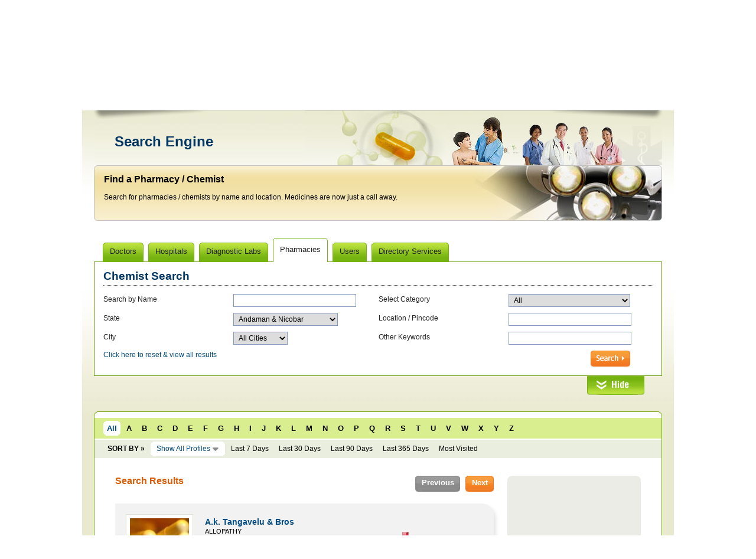

--- FILE ---
content_type: text/html; charset=UTF-8
request_url: https://www.indiaheartbeat.com/chemist/search/state/Andaman%2B%2526%2BNicobar
body_size: 10872
content:
<!DOCTYPE html PUBLIC "-//W3C//DTD XHTML 1.0 Transitional//EN" "http://www.w3.org/TR/xhtml1/DTD/xhtml1-transitional.dtd">
<html xmlns="http://www.w3.org/1999/xhtml">
<head>
<title>
Welcome To IndiaHeartBeat.Com India's Leading Online Doctor Directory, Live Help</title>
<META http-equiv="Content-Type" content="text/html; charset=utf-8" />
<meta name="robots" content="index, follow">
<meta name="revisit-after" content="30 days">
<META name="generator" content="DreamWeavers Infocom Private Limited." />
<META NAME="AUTHOR" CONTENT="DreamWeavers Infocom Private Limited." />
<META NAME="COPYRIGHT" CONTENT="&copy; 2026 DreamWeavers Infocom Private Limited." />
<link href="https://www.indiaheartbeat.com/template/default/css/css.css" rel="stylesheet" type="text/css">
<link href="https://www.indiaheartbeat.com/template/default/css/jquery-ui.css" rel="stylesheet" type="text/css">
<script language="javascript" >
var WS_ROOT_DIR="https://www.indiaheartbeat.com/";
var WS_IMG_DIR="https://www.indiaheartbeat.com/img/";
var WS_TEMPLATE_DIR="https://www.indiaheartbeat.com/template/default/";
</script>
<script language="javascript" type="text/javascript" src="https://www.indiaheartbeat.com/template/default/js/validate.js" ></script>
<script language="javascript" type="text/javascript" src="https://www.indiaheartbeat.com/template/default/js/jquery.min.js" ></script>
<script language="javascript" type="text/javascript" src="https://www.indiaheartbeat.com/template/default/js/cookie.js" ></script>
<script language="javascript" type="text/javascript" src="https://www.indiaheartbeat.com/template/default/js/jquery-ui.min.js" ></script>
<script language="javascript" type="text/javascript" src="https://www.indiaheartbeat.com/template/default/js/tabs.js" ></script>
<!--[if lte IE 6]>
<script language="javascript" type="text/javascript" src="https://www.indiaheartbeat.com/template/default/js/pngfix.js" ></script>
<![endif]-->
<script language="javascript" type="text/javascript" >
$(function () {
	setTimeout("$('html,body').animate({scrollTop: $('#mid').offset().top}, 0);",2000);
});
</script>
</head>
<body>
<!--[if lte IE 6]>
<div style="background-color: #FFFF88; border: 1px dashed #FF0000; color: #FF0000; font-size: 14px; padding: 10px;" >This new site version is not fully compatible with IE 6 & 7. We strictly recommend you to use Internet Explorer 8.0, Mozilla Firefox, Google Chrome or Opera. <br />
<br />
In case if you are using IE 6 or 7, please make use of the link 
 to access the previous version. <a href="http://aqua.indiaheartbeat.com/" style="color:#0000FF" >http://aqua.indiaheartbeat.com/</a>
</div>
<![endif]--><div id="pg">
	<div id="pgi">
<!-- Top -->
<div id="hd">
	<div class="trLinks" > <img src="https://www.indiaheartbeat.com/template/default/img/award-icon.png" height="27" align="absmiddle"   /> &nbsp;&nbsp; Why we are No. 1 &rsaquo; <a href="https://www.indiaheartbeat.com/award.php"> Click here!</a>&nbsp;&nbsp;&nbsp;&nbsp;&nbsp;&nbsp;&nbsp;&nbsp;   <a href="https://www.indiaheartbeat.com/advertisewithus.php">Advertise With Us</a> | <a href="https://www.indiaheartbeat.com/contactus.php">Contact Us</a> | <a href="https://www.indiaheartbeat.com/faqs.php">FAQs</a> | <a href="https://www.indiaheartbeat.com/feedback/">Feedback</a> | <a href="https://www.indiaheartbeat.com/subscribe.php">Subscribe</a> | <a href="https://www.indiaheartbeat.com/login.php">Login</a></div>
	<script language="javascript" type="text/javascript">
  $(function(){ 
		setTimeout("ticker();",4000)		
	});
	var ts=0;
	var tArr=new Array(5);
	tArr[0]="World's first medical networking and resource portal";
//	tArr[1]="Fastest growing medical website in India";
	tArr[1]="India's largest online network of doctors & institutions";
	tArr[2]="Most visited healthcare website amongst Indians & NRIs";
	tArr[3]="Keeping a million hearts beating with intensive care";
	tArr[4]="Winner of numerous national awards & accolades";
	function ticker()
	{
		$("#ticker").fadeOut('slow',function() { 
			ts=ts+1;
			if(ts>=tArr.length) ts=0;
			$("#ticker").html(tArr[ts]);
			for(i=0;i<1000;i++) {}
			$("#ticker").fadeIn(2000,function() { 
				setTimeout("ticker();",3000)		
			});		
		});
	}

  </script>
<div class="hlp"  ><a a href="javascript:void(0);" onclick="window.open( 'http://www.indiaheartbeat.com/livechat/chat.php', 'LiveChat', 'scrollbars=no,menubar=no,resizable=0,location=no,screenX=50,screenY=100,width=500,height=400' ); " ><img src="https://www.indiaheartbeat.com/template/default/img/livehelp.gif" width="60" height="53" align="absmiddle" /></a></div><div id="ticker"  >World's first medical networking and resource portal</div>
<br class="clr" /><!--[if lte IE 6]><br class="clr" /><![endif]-->
<div id="menu">
<div class="mlf"></div>

<a href="https://www.indiaheartbeat.com/"  >Home</a><a href="https://www.indiaheartbeat.com/doctor/" class="selected" >Search</a><a href="https://www.indiaheartbeat.com/article/"  >Articles</a><a href="https://www.indiaheartbeat.com/news-highlights/"  >News</a><a href="https://www.indiaheartbeat.com/blogs/"  >Blogs</a><a href="https://www.indiaheartbeat.com/videos/"  >Videos</a><a href="https://www.indiaheartbeat.com/drug-centre/" >Drug Magic</a><a href="https://www.indiaheartbeat.com/medical_humour/" >Medical Humour</a><a href="https://www.indiaheartbeat.com/health-questions/" >Health Questions</a><a href="https://www.indiaheartbeat.com/subscribe.php" class="register">Register Now!</a><div class="mrt"></div>
</div>
<div id="mnub"></div>
</div>
<!-- /Top --><!-- Mid -->
<div id="mid" >
<div id="midcontaint" style="background:url('https://www.indiaheartbeat.com/template/default/img/imgBnrSrchResults.jpg') no-repeat  357px  0px; float:left;" >
<div class="midrow pageTitle" style="padding:39px 35px 8px 35px; width:892px"  >Search Engine <br />

  <span class="t3"><!-- Pharmacy / Chemist  -->&nbsp;</span></div>
<div class="midrow" style="  height: 79px; padding: 15px 17px 0; width: 928px; background:url('https://www.indiaheartbeat.com/template/default/img/notification.jpg') no-repeat;"   ><span class="txt16"><strong>Find a Pharmacy / Chemist</strong></span><br />
  <br />

  <span class="txt">Search for pharmacies / chemists by name and location. Medicines are now just a call away.</span></div>
<!-- Full Search -- >
<!-- Full Search -->
<div style="padding:70px 0 25px; float:left;" id="divfullsearch" >
<script language="javascript">
function fillcitylist(objstate,objcity,detext)
{
	
	$.getScript("https://www.indiaheartbeat.com/js/city.php?state="+ escape(objstate.value) , function(){
		loadcity(objcity,detext);
    });
}
$(function() {
  	$("#fsTabHome").tabsC({tabs:'li',defaultTab:'fstab4'});
	$("a#lihide").click(function (){
			$("#divfullsearch").slideUp('slow',function(){ $("#divfullsearchhide").slideDown('slow'); });
			$.cookie('SearchFrom','Hide');
			return false;
		});
	$("a#lishow").click(function (){
			$("#divfullsearchhide").slideUp('slow',function(){ $("#divfullsearch").slideDown('slow'); });
			$.cookie('SearchFrom','Show');
			return false;
		});
	if($.cookie('SearchFrom')=="Hide")
	{	
		$("#divfullsearch").hide();
		$("#divfullsearchhide").show();
	}
		
		
});
</script>
  <div class="fullsearch">
      <div class="grTab" id="fsTabHome" >
        <ul >
          <li id="fstab1"><div>Doctors</div><span></span></li>
          <li id="fstab2" ><div>Hospitals</div><span></span></li>
		  <li id="fstab3">
		    <div>Diagnostic Labs</div>
		    <span></span></li>
		  <li id="fstab4"><div>Pharmacies</div><span></span></li>
		  <li id="fstab6"><div>Users</div><span></span></li>
		  <li id="fstab5" ><div>Directory Services</div><span></span></li>
        </ul>
      </div>
      <div class="fsearchform" >
        <!-- Docoor Form -->
        <div class="searchformf" id="fstab1_content"    >
          <form action="https://www.indiaheartbeat.com/search.php" method="post" name="frmDocSearch" id="frmDocSearch"  >
		  	<input type="hidden" name="task" id="task" value="SearchDoctor"  />
            <span class="formheading" style="margin-right:15px;float:left; padding-top:3px; " >Doctor Search</span>
            <div style="float:left;padding-top:4px">
              <input name="s_stream" type="radio" class="rediof" value="Allopathy"    />
              <label class="rediolabel">Allopathy</label>
              <input name="s_stream" type="radio" class="rediof" value="Homeopathy"  />
              <label class="rediolabel">Homeopathy</label>
              <input name="s_stream" type="radio" class="rediof" value="Ayurveda"  />
              <label class="rediolabel">Ayurveda</label>
              <input name="s_stream" type="radio" class="rediof" value="" checked="checked" />
              <label class="rediolabel">All</label>
            </div>
            <div class="formdottedline1" ></div>
			<br class="clr" />
			<div style="float:left; width:50% ; padding-top:10px;" > 
			<div class="fsrow" ><span>Search by Name</span>
			  <input name="s_name" type="text" class="input1" id="s_name" style="width:200px;" value="" />
			</div>
			<div class="fsrow" ><span>Search by Gender </span>
			  <select name="s_gender" class="select1" id="s_gender" >
                <option value="M"  >Male</option><option value="F"  >Female</option><option value="" selected="selected" >Both</option>              </select>
			</div>
			<div class="fsrow" ><span>Search by Specialty</span>
			  <select name="s_specialty" class="select1" id="s_specialty" style="width:200px;">
                <option value="" >All Specialties</option>
                	<option value="Allergy &amp; Immunology"  >Allergy &amp; Immunology</option>
		<option value="Alternate Medicine"  >Alternate Medicine</option>
		<option value="Andrology"  >Andrology</option>
		<option value="Anesthesiology"  >Anesthesiology</option>
		<option value="Audiology"  >Audiology</option>
		<option value="Bariatrics"  >Bariatrics</option>
		<option value="Biomedical Engineering"  >Biomedical Engineering</option>
		<option value="Cardiac Surgery"  >Cardiac Surgery</option>
		<option value="Cardiology"  >Cardiology</option>
		<option value="Clinical Psychology"  >Clinical Psychology</option>
		<option value="Cosmetology"  >Cosmetology</option>
		<option value="Critical Care"  >Critical Care</option>
		<option value="Dentistry"  >Dentistry</option>
		<option value="Dermatology"  >Dermatology</option>
		<option value="Diabetology"  >Diabetology</option>
		<option value="Dietics"  >Dietics</option>
		<option value="Emergency Medicine"  >Emergency Medicine</option>
		<option value="Endocrinology"  >Endocrinology</option>
		<option value="Family Practice"  >Family Practice</option>
		<option value="Forensic Medicine"  >Forensic Medicine</option>
		<option value="Gastroenterology"  >Gastroenterology</option>
		<option value="General Surgery"  >General Surgery</option>
		<option value="Geriatrics"  >Geriatrics</option>
		<option value="Gynecology &amp; Obstetrics"  >Gynecology &amp; Obstetrics</option>
		<option value="Hematology"  >Hematology</option>
		<option value="Hepatology"  >Hepatology</option>
		<option value="Hospital Administration"  >Hospital Administration</option>
		<option value="Internal Medicine"  >Internal Medicine</option>
		<option value="Interventional Radiology"  >Interventional Radiology</option>
		<option value="Laparoscopic Surgery"  >Laparoscopic Surgery</option>
		<option value="Laryngology"  >Laryngology</option>
		<option value="Neonatology"  >Neonatology</option>
		<option value="Nephrology"  >Nephrology</option>
		<option value="Neurology"  >Neurology</option>
		<option value="Occupational Physician"  >Occupational Physician</option>
		<option value="Occupational Therapy"  >Occupational Therapy</option>
		<option value="Oncology"  >Oncology</option>
		<option value="Ophthalmology"  >Ophthalmology</option>
		<option value="Orthopaedics"  >Orthopaedics</option>
		<option value="Others"  >Others</option>
		<option value="Otolaryngology"  >Otolaryngology</option>
		<option value="Pain Management"  >Pain Management</option>
		<option value="Pathology"  >Pathology</option>
		<option value="Pediatric Surgery"  >Pediatric Surgery</option>
		<option value="Pediatrics"  >Pediatrics</option>
		<option value="Pharmacology"  >Pharmacology</option>
		<option value="Physiotherapy"  >Physiotherapy</option>
		<option value="Plastic Surgery"  >Plastic Surgery</option>
		<option value="Psychiatry"  >Psychiatry</option>
		<option value="Public Health &amp; Community Medicine"  >Public Health &amp; Community Medicine</option>
		<option value="Pulmonology"  >Pulmonology</option>
		<option value="Radiology"  >Radiology</option>
		<option value="Rheumatology"  >Rheumatology</option>
		<option value="Sexology"  >Sexology</option>
		<option value="Sports Medicine"  >Sports Medicine</option>
		<option value="Stress Management"  >Stress Management</option>
		<option value="Toxicology"  >Toxicology</option>
		<option value="Trichology"  >Trichology</option>
		<option value="Urology"  >Urology</option>
		<option value="Vascular &amp; Endovascular Surgery"  >Vascular &amp; Endovascular Surgery</option>
		<option value="Veterinary"  >Veterinary</option>
	              </select>
			</div>
			<div class="fsrow" ><span>State </span>
			  <select name="s_state" class="select1" id="s_state"  onchange="fillcitylist(this,document.frmDocSearch.s_city,'All Cities')">
                <option value="" >All States</option>
                	<option value="Andaman &amp; Nicobar" selected="selected" >Andaman &amp; Nicobar</option>
		<option value="Andhra Pradesh"  >Andhra Pradesh</option>
		<option value="Arunachal Pradesh"  >Arunachal Pradesh</option>
		<option value="Assam"  >Assam</option>
		<option value="Bihar"  >Bihar</option>
		<option value="Chandigarh"  >Chandigarh</option>
		<option value="Chhattisgarh"  >Chhattisgarh</option>
		<option value="Dadra &amp; Nagar Haveli"  >Dadra &amp; Nagar Haveli</option>
		<option value="Daman &amp; Diu"  >Daman &amp; Diu</option>
		<option value="Delhi"  >Delhi</option>
		<option value="Goa"  >Goa</option>
		<option value="Gujarat"  >Gujarat</option>
		<option value="Haryana"  >Haryana</option>
		<option value="Himachal Pradesh"  >Himachal Pradesh</option>
		<option value="Jammu &amp; Kashmir"  >Jammu &amp; Kashmir</option>
		<option value="Jharkhand"  >Jharkhand</option>
		<option value="Karnataka"  >Karnataka</option>
		<option value="Kerala"  >Kerala</option>
		<option value="Lakshadweep"  >Lakshadweep</option>
		<option value="Madhya Pradesh"  >Madhya Pradesh</option>
		<option value="Maharashtra"  >Maharashtra</option>
		<option value="Manipur"  >Manipur</option>
		<option value="Meghalaya"  >Meghalaya</option>
		<option value="Mizoram"  >Mizoram</option>
		<option value="Nagaland"  >Nagaland</option>
		<option value="Orissa"  >Orissa</option>
		<option value="Overseas"  >Overseas</option>
		<option value="Pondicherry"  >Pondicherry</option>
		<option value="Punjab"  >Punjab</option>
		<option value="Rajasthan"  >Rajasthan</option>
		<option value="Sikkim"  >Sikkim</option>
		<option value="Tamil Nadu"  >Tamil Nadu</option>
		<option value="Telangana"  >Telangana</option>
		<option value="Tripura"  >Tripura</option>
		<option value="Uttar Pradesh"  >Uttar Pradesh</option>
		<option value="Uttaranchal"  >Uttaranchal</option>
		<option value="West Bengal"  >West Bengal</option>
	              </select>
			</div>
			<div class="fsrow" ><span>City</span>
			  <select name="s_city" class="select1" id="s_city" >
                <option value="" >All Cities</option>
                	<option value="Car Nicobar"  >Car Nicobar</option>
		<option value="Other"  >Other</option>
		<option value="Port Blair"  >Port Blair</option>
	              </select>
			</div>
			</div>
			<div style="float:left; width:50%; padding-top:10px;" > 
			<div class="fsrow" ><span>Affiliation with Hospitals / Associations</span>
			  <input name="s_hospital" type="text" class="input1" id="s_hospital" style="width:200px;" value="" />
			</div>
			<div class="fsrow" ><span>Affiliation with Institutions / Colleges</span>
			  <input name="s_college" type="text" class="input1" id="s_college" style="width:200px;" value="" />
			  </div>
			<div class="fsrow" ><span>Specialization Keywords</span>
			  <input name="s_skeyword" type="text" class="input1" id="s_skeyword" style="width:200px;" value="" />
			</div>
			<div class="fsrow" ><span> Location / Pincode</span>
			  <input name="s_location" type="text" class="input1" id="s_location" style="width:200px;" value="" />
			</div>
			<div class="fsrow" ><span> Other Keywords</span>
			  <input name="s_keyword" type="text" class="input1" id="s_keyword" style="width:200px;" value="" />
			</div>
			</div>
			<br class="clr" />
			<a href="https://www.indiaheartbeat.com/doctor/" style="color:#004b7f;">Click here to reset &amp; view all results</a>
			<input name="Input" type="image" src="https://www.indiaheartbeat.com/template/default/img/search.gif" align="right" border="0" style="margin-right:40px;" />
		
  		  </form>
        </div>
        <!-- /Doctor Form -->
		<!-- Hospital Form -->
		<div class="searchformf" id="fstab2_content"  style="display:none;"  > 
			
			<form action="https://www.indiaheartbeat.com/search.php" method="post" name="frmHosSearch" id="frmHosSearch"  >
<input type="hidden" name="task" id="task" value="SearchHospital" >
            <span class="formheading" style="margin-right:15px;float:left; padding-top:3px; " >Hospital Search</span>
            <div style="float:left;padding-top:4px">
              <input name="s_type" type="radio" class="rediof" value="Hospital"    />
              <label class="rediolabel">Hospital</label>
              <input name="s_type" type="radio" class="rediof" value="Nursing"  />
              <label class="rediolabel">Nursing Home</label>
              <input name="s_type" type="radio" class="rediof" value=""  checked="checked" />
              <label class="rediolabel">All</label>
            </div>
            <div class="formdottedline1" ></div>
			<br class="clr">
			<div style="float:left; width:50%; padding-top:10px;">
				<div class="fsrow"><span>Search by Name</span><input name="s_name" type="text" class="input1" id="s_name" style="width:200px;" value="" /></div>
				<div class="fsrow"><span>State</span><select name="s_state" id="s_state" style="width:177px;" onchange="fillcitylist(this,document.frmHosSearch.s_city,'All Cities')" class="select1">
  	<option value="" >All States</option>
	 	<option value="Andaman &amp; Nicobar" selected="selected" >Andaman &amp; Nicobar</option>
		<option value="Andhra Pradesh"  >Andhra Pradesh</option>
		<option value="Arunachal Pradesh"  >Arunachal Pradesh</option>
		<option value="Assam"  >Assam</option>
		<option value="Bihar"  >Bihar</option>
		<option value="Chandigarh"  >Chandigarh</option>
		<option value="Chhattisgarh"  >Chhattisgarh</option>
		<option value="Dadra &amp; Nagar Haveli"  >Dadra &amp; Nagar Haveli</option>
		<option value="Daman &amp; Diu"  >Daman &amp; Diu</option>
		<option value="Delhi"  >Delhi</option>
		<option value="Goa"  >Goa</option>
		<option value="Gujarat"  >Gujarat</option>
		<option value="Haryana"  >Haryana</option>
		<option value="Himachal Pradesh"  >Himachal Pradesh</option>
		<option value="Jammu &amp; Kashmir"  >Jammu &amp; Kashmir</option>
		<option value="Jharkhand"  >Jharkhand</option>
		<option value="Karnataka"  >Karnataka</option>
		<option value="Kerala"  >Kerala</option>
		<option value="Lakshadweep"  >Lakshadweep</option>
		<option value="Madhya Pradesh"  >Madhya Pradesh</option>
		<option value="Maharashtra"  >Maharashtra</option>
		<option value="Manipur"  >Manipur</option>
		<option value="Meghalaya"  >Meghalaya</option>
		<option value="Mizoram"  >Mizoram</option>
		<option value="Nagaland"  >Nagaland</option>
		<option value="Orissa"  >Orissa</option>
		<option value="Overseas"  >Overseas</option>
		<option value="Pondicherry"  >Pondicherry</option>
		<option value="Punjab"  >Punjab</option>
		<option value="Rajasthan"  >Rajasthan</option>
		<option value="Sikkim"  >Sikkim</option>
		<option value="Tamil Nadu"  >Tamil Nadu</option>
		<option value="Telangana"  >Telangana</option>
		<option value="Tripura"  >Tripura</option>
		<option value="Uttar Pradesh"  >Uttar Pradesh</option>
		<option value="Uttaranchal"  >Uttaranchal</option>
		<option value="West Bengal"  >West Bengal</option>
	  </select></div>
				<div class="fsrow"><span>City</span> <select name="s_city" class="select1" id="s_city" >
                <option value="" >All Cities</option>
                	<option value="Car Nicobar"  >Car Nicobar</option>
		<option value="Other"  >Other</option>
		<option value="Port Blair"  >Port Blair</option>
	              </select></div>
				<div class="fsrow"><span>Location / Pincode</span><input name="s_location" type="text" class="input1" id="s_location" style="width:200px;" value="" /></div>
			</div>
			<div style="float:left; width:50%; padding-top:10px;;">
				<div class="fsrow"><span>Specialization Keywords  	</span><input name="s_specialty" id="s_speciality" style="width:200px;" value="" type="text" class="input1"></div>
				<div class="fsrow"><span>Search by Facilities </span><input name="s_facility" id="s_facility" style="width:200px;" value=""  class="input1" type="text" ></div>
				<div class="fsrow"><span>Search by Department Name </span><input name="s_department" type="text" id="s_department" style="width:200px;" value=""  class="input1"></div>
				<div class="fsrow"><span>Other Keywords</span><input name="s_keyword" type="text" id="s_keyword" style="width:200px;"  class="input1" value="" ></div>
			</div>
			<br class="clr">
			<a href="https://www.indiaheartbeat.com/hospital/" style="color:#004b7f;">Click here to reset &amp; view all results</a>
			
			<input type="image" src="https://www.indiaheartbeat.com/template/default/img/search.gif" align="right" border="0" style="margin-right:40px;" >
          </form>
		</div>
		<!-- /Hospital Form -->
		<!-- Diagnostic Form -->
		<div class="searchformf" id="fstab3_content"  style="display:none;"  >	
			<form action="https://www.indiaheartbeat.com/search.php" method="post" name="frmDiagSearch" id="frmDiagSearch"  >
			<input type="hidden" name="task" id="task" value="SearchDiagnostic"  />
            <span class="formheading" style="margin-right:15px;float:left; padding-top:3px; " >Diagnostic Search</span>
            <div style="float:left;padding-top:4px">
              <input name="s_homecollection" type="radio" class="rediof" value="Yes"  />
              <label class="rediolabel">Sample Collection</label>
              <input name="s_homecollection" type="radio" class="rediof" value="No"   />
              <label class="rediolabel">Without Sample Collection</label>
              <input name="s_homecollection" type="radio" class="rediof"  value="" checked="checked"  />
              <label class="rediolabel">Any</label>
            </div>
            <div class="formdottedline1" ></div>
			<br class="clr">
			<div style="float:left; width:50%; padding-top:10px;">
				<div class="fsrow"><span>Search by Name</span><input name="s_name" type="text" class="input1" id="s_name" style="width:200px;" value="" /></div>
				<div class="fsrow"><span>State</span><select name="s_state" id="s_state" style="width:177px;" onchange="fillcitylist(this,document.frmDiagSearch.s_city,'All Cities')" class="select1">
  	<option value="" >All States</option>
	 	<option value="Andaman &amp; Nicobar" selected="selected" >Andaman &amp; Nicobar</option>
		<option value="Andhra Pradesh"  >Andhra Pradesh</option>
		<option value="Arunachal Pradesh"  >Arunachal Pradesh</option>
		<option value="Assam"  >Assam</option>
		<option value="Bihar"  >Bihar</option>
		<option value="Chandigarh"  >Chandigarh</option>
		<option value="Chhattisgarh"  >Chhattisgarh</option>
		<option value="Dadra &amp; Nagar Haveli"  >Dadra &amp; Nagar Haveli</option>
		<option value="Daman &amp; Diu"  >Daman &amp; Diu</option>
		<option value="Delhi"  >Delhi</option>
		<option value="Goa"  >Goa</option>
		<option value="Gujarat"  >Gujarat</option>
		<option value="Haryana"  >Haryana</option>
		<option value="Himachal Pradesh"  >Himachal Pradesh</option>
		<option value="Jammu &amp; Kashmir"  >Jammu &amp; Kashmir</option>
		<option value="Jharkhand"  >Jharkhand</option>
		<option value="Karnataka"  >Karnataka</option>
		<option value="Kerala"  >Kerala</option>
		<option value="Lakshadweep"  >Lakshadweep</option>
		<option value="Madhya Pradesh"  >Madhya Pradesh</option>
		<option value="Maharashtra"  >Maharashtra</option>
		<option value="Manipur"  >Manipur</option>
		<option value="Meghalaya"  >Meghalaya</option>
		<option value="Mizoram"  >Mizoram</option>
		<option value="Nagaland"  >Nagaland</option>
		<option value="Orissa"  >Orissa</option>
		<option value="Overseas"  >Overseas</option>
		<option value="Pondicherry"  >Pondicherry</option>
		<option value="Punjab"  >Punjab</option>
		<option value="Rajasthan"  >Rajasthan</option>
		<option value="Sikkim"  >Sikkim</option>
		<option value="Tamil Nadu"  >Tamil Nadu</option>
		<option value="Telangana"  >Telangana</option>
		<option value="Tripura"  >Tripura</option>
		<option value="Uttar Pradesh"  >Uttar Pradesh</option>
		<option value="Uttaranchal"  >Uttaranchal</option>
		<option value="West Bengal"  >West Bengal</option>
	  </select></div>
				<div class="fsrow"><span>City</span> <select name="s_city" class="select1" id="s_city" >
                <option value="" >All Cities</option>
                	<option value="Car Nicobar"  >Car Nicobar</option>
		<option value="Other"  >Other</option>
		<option value="Port Blair"  >Port Blair</option>
	              </select></div>
				<div class="fsrow"><span>Location / Pincode</span><input name="s_location" type="text" class="input1" id="s_location" style="width:200px;" value="" /></div>
			</div>
			<div style="float:left; width:50%; padding-top:10px;">
			<div class="fsrow" ><span>Year of Establishment</span><input name="s_estyear" type="text" id="s_estyear" style="width:200px;"  class="input1" value="" ></div>
			<div class="fsrow" ><span>Search by Facilities / Services / Tests </span><input name="s_facility" id="s_facility" style="width:200px;" value=""  class="input1" type="text" ></div>
			<div class="fsrow" ><span>Search by Affiliations </span><input name="s_affiliation" type="text" id="s_affiliation" style="width:200px;"  class="input1" value="" ></div>
			<div class="fsrow" ><span>Other Keywords </span><input name="s_keyword" type="text" id="s_keyword" style="width:200px;"  class="input1" value="" ></div>
			</div>
			
			<br class="clr">
			<a href="https://www.indiaheartbeat.com/diagnostic/" style="color:#004b7f;">Click here to reset &amp; view all results</a><input name="" type="image" src="https://www.indiaheartbeat.com/template/default/img/search.gif" border="0" style="margin-right:40px" align="right">
			
          </form>
		  
		</div>
		<!-- /Diagnostic Form -->
		<!-- Chemist Form -->
		<div class="searchformf" id="fstab4_content"  style="display:none;"  >	
			<form action="https://www.indiaheartbeat.com/search.php" method="post" name="frmChemSearch" id="frmChemSearch"  >
<input type="hidden" name="task" id="task" value="SearchChemist" />
            <span class="formheading" style="margin-right:15px;float:left; padding-top:3px; " >Chemist Search</span>
            <div class="formdottedline1" ></div>
			<br class="clr">
			<div style="float:left; width:50%; padding-top:10px;">
				<div class="fsrow"><span>Search by Name</span><input name="s_name" type="text" class="input1" id="s_name" style="width:200px;" value="" /></div>
				<div class="fsrow"><span>State</span><select name="s_state" id="s_state" style="width:177px;" onchange="fillcitylist(this,document.frmChemSearch.s_city,'All Cities')" class="select1">
  	<option value="" >All States</option>
	 	<option value="Andaman &amp; Nicobar" selected="selected" >Andaman &amp; Nicobar</option>
		<option value="Andhra Pradesh"  >Andhra Pradesh</option>
		<option value="Arunachal Pradesh"  >Arunachal Pradesh</option>
		<option value="Assam"  >Assam</option>
		<option value="Bihar"  >Bihar</option>
		<option value="Chandigarh"  >Chandigarh</option>
		<option value="Chhattisgarh"  >Chhattisgarh</option>
		<option value="Dadra &amp; Nagar Haveli"  >Dadra &amp; Nagar Haveli</option>
		<option value="Daman &amp; Diu"  >Daman &amp; Diu</option>
		<option value="Delhi"  >Delhi</option>
		<option value="Goa"  >Goa</option>
		<option value="Gujarat"  >Gujarat</option>
		<option value="Haryana"  >Haryana</option>
		<option value="Himachal Pradesh"  >Himachal Pradesh</option>
		<option value="Jammu &amp; Kashmir"  >Jammu &amp; Kashmir</option>
		<option value="Jharkhand"  >Jharkhand</option>
		<option value="Karnataka"  >Karnataka</option>
		<option value="Kerala"  >Kerala</option>
		<option value="Lakshadweep"  >Lakshadweep</option>
		<option value="Madhya Pradesh"  >Madhya Pradesh</option>
		<option value="Maharashtra"  >Maharashtra</option>
		<option value="Manipur"  >Manipur</option>
		<option value="Meghalaya"  >Meghalaya</option>
		<option value="Mizoram"  >Mizoram</option>
		<option value="Nagaland"  >Nagaland</option>
		<option value="Orissa"  >Orissa</option>
		<option value="Overseas"  >Overseas</option>
		<option value="Pondicherry"  >Pondicherry</option>
		<option value="Punjab"  >Punjab</option>
		<option value="Rajasthan"  >Rajasthan</option>
		<option value="Sikkim"  >Sikkim</option>
		<option value="Tamil Nadu"  >Tamil Nadu</option>
		<option value="Telangana"  >Telangana</option>
		<option value="Tripura"  >Tripura</option>
		<option value="Uttar Pradesh"  >Uttar Pradesh</option>
		<option value="Uttaranchal"  >Uttaranchal</option>
		<option value="West Bengal"  >West Bengal</option>
	  </select></div>
				<div class="fsrow"><span>City</span> <select name="s_city" class="select1" id="s_city" >
                <option value="" >All Cities</option>
                	<option value="Car Nicobar"  >Car Nicobar</option>
		<option value="Other"  >Other</option>
		<option value="Port Blair"  >Port Blair</option>
	              </select></div>
			</div>
			<div style="float:left; width:50%; padding-top:10px;">
				<div class="fsrow"><span> Select Category</span><select name="s_category" class="select1" id="s_category" style="width:206px;" ><option value="" selected="selected" >All</option><option value="General"  >General</option><option value="Home Delivery"  >Home Delivery</option><option value="Round The Clock"  >Round The Clock</option>              </select></div>
				<div class="fsrow"><span>Location / Pincode </span><input name="s_location" type="text" class="input1" id="s_location" style="width:200px;" value="" /></div>
				<div class="fsrow"><span>Other Keywords</span><input name="s_keyword" type="text" id="s_keyword" style="width:200px;"  class="input1" value="" ></div>
			</div>
			<br class="clr">
			
			
			<a href="https://www.indiaheartbeat.com/chemist/" style="color:#004b7f;">Click here to reset &amp; view all results</a>
<input name="" type="image" src="https://www.indiaheartbeat.com/template/default/img/search.gif" border="0" align="right" style="margin-right:40px;">

          </form>
		</div>
		<!-- /Chemist Form -->
		<!-- Directory Form -->
		<div class="searchformf" id="fstab5_content"  style="display:none;"  >	
		<form action="https://www.indiaheartbeat.com/search.php" method="post" name="frmDirSearch" id="frmDirSearch"  >
<input type="hidden" name="task" value="SearchListing" id="task" />
            <span class="formheading" style="margin-right:15px;float:left; padding-top:3px; " >Directory Search</span>
            <div class="formdottedline1" ></div>
			<br class="clr"  />
			<div style="float:left;width:50%; padding-top:10px;" >
				<div class="fsrow"><span>Search by Name	</span><input name="s_name" type="text" class="input1" id="s_name" style="width:200px;" value="" /></div>
				<div class="fsrow"><span>State</span><select name="s_state" id="s_state" style="width:177px;" onchange="fillcitylist(this,document.frmDirSearch.s_city,'All Cities')" class="select1">
  	<option value="" >All States</option>
	 	<option value="Andaman &amp; Nicobar" selected="selected" >Andaman &amp; Nicobar</option>
		<option value="Andhra Pradesh"  >Andhra Pradesh</option>
		<option value="Arunachal Pradesh"  >Arunachal Pradesh</option>
		<option value="Assam"  >Assam</option>
		<option value="Bihar"  >Bihar</option>
		<option value="Chandigarh"  >Chandigarh</option>
		<option value="Chhattisgarh"  >Chhattisgarh</option>
		<option value="Dadra &amp; Nagar Haveli"  >Dadra &amp; Nagar Haveli</option>
		<option value="Daman &amp; Diu"  >Daman &amp; Diu</option>
		<option value="Delhi"  >Delhi</option>
		<option value="Goa"  >Goa</option>
		<option value="Gujarat"  >Gujarat</option>
		<option value="Haryana"  >Haryana</option>
		<option value="Himachal Pradesh"  >Himachal Pradesh</option>
		<option value="Jammu &amp; Kashmir"  >Jammu &amp; Kashmir</option>
		<option value="Jharkhand"  >Jharkhand</option>
		<option value="Karnataka"  >Karnataka</option>
		<option value="Kerala"  >Kerala</option>
		<option value="Lakshadweep"  >Lakshadweep</option>
		<option value="Madhya Pradesh"  >Madhya Pradesh</option>
		<option value="Maharashtra"  >Maharashtra</option>
		<option value="Manipur"  >Manipur</option>
		<option value="Meghalaya"  >Meghalaya</option>
		<option value="Mizoram"  >Mizoram</option>
		<option value="Nagaland"  >Nagaland</option>
		<option value="Orissa"  >Orissa</option>
		<option value="Overseas"  >Overseas</option>
		<option value="Pondicherry"  >Pondicherry</option>
		<option value="Punjab"  >Punjab</option>
		<option value="Rajasthan"  >Rajasthan</option>
		<option value="Sikkim"  >Sikkim</option>
		<option value="Tamil Nadu"  >Tamil Nadu</option>
		<option value="Telangana"  >Telangana</option>
		<option value="Tripura"  >Tripura</option>
		<option value="Uttar Pradesh"  >Uttar Pradesh</option>
		<option value="Uttaranchal"  >Uttaranchal</option>
		<option value="West Bengal"  >West Bengal</option>
	  </select></div>
				<div class="fsrow"><span>City </span><select name="s_city" class="select1" id="s_city" >
                <option value="" >All Cities</option>
                	<option value="Car Nicobar"  >Car Nicobar</option>
		<option value="Other"  >Other</option>
		<option value="Port Blair"  >Port Blair</option>
	              </select></div>
			</div>
			<div style="float:left;width:50%; padding-top:10px;" >
				<div class="fsrow"><span>Select Category / Type </span><select name="s_category" id="s_category" style="width:207px;" class="select1">
			  	<option value="Ambulance Services"  >Ambulance Services</option>
		<option value="Ayurveda Colleges"  >Ayurveda Colleges</option>
		<option value="Blood Banks"  >Blood Banks</option>
		<option value="Blood Donors"  >Blood Donors</option>
		<option value="Dental Colleges"  >Dental Colleges</option>
		<option value="Eye Banks"  >Eye Banks</option>
		<option value="Homeopathy Colleges"  >Homeopathy Colleges</option>
		<option value="Medical Colleges"  >Medical Colleges</option>
		<option value="Nursing Institutions"  >Nursing Institutions</option>
		<option value="Pharmacy Schools"  >Pharmacy Schools</option>
			</select></div>
				<div class="fsrow"><span>Location / Pincode</span><input name="s_location" type="text" class="input1" id="s_location" style="width:200px;" value="" /></div>
				<div class="fsrow"><span>Other Keywords</span><input name="s_keyword" type="text" id="s_keyword" style="width:200px;"  class="input1" value="" ></div>
			</div>
			
			<br class="clr"  />
			<a href="https://www.indiaheartbeat.com/listing/search/service/" style="color:#004b7f;">Click here to reset &amp; view all results</a>
			<input name="" type="image" src="https://www.indiaheartbeat.com/template/default/img/search.gif" border="0" align="right" style="margin-right:40px;">
          </form>
		</div>
		<!-- /Directory Form -->
		<!-- User Form -->
        <div class="searchformf" id="fstab6_content"  style="display:none;"    >
          <form action="https://www.indiaheartbeat.com/search.php" method="post" name="frmUserSearch" id="frmUserSearch"  >
<input type="hidden" name="task" id="task" value="SearchUser" />
            <span class="formheading" style="margin-right:15px;float:left; padding-top:3px; " >User Search</span>
            <div style="float:left;padding-top:4px">            </div>
            <div class="formdottedline1" ></div>
			<br class="clr"  />
			<div style="float:left; width:50%; padding-top:10px;" >
				<div class="fsrow"><span>Search by Name</span><input name="s_name" type="text" class="input1" id="s_name" style="width:200px;" value="" /></div>
				<div class="fsrow"><span>Gender </span><select name="s_gender" class="select1" id="s_gender" >
                <option value="M"  >Male</option><option value="F"  >Female</option><option value="" selected="selected" >Both</option>              </select></div>
				<div class="fsrow"><span>State </span><select name="s_state" id="s_state" style="width:177px;" onchange="fillcitylist(this,document.frmUserSearch.s_city,'All Cities')" class="select1">
  	<option value="" >All States</option>
	 	<option value="Andaman &amp; Nicobar" selected="selected" >Andaman &amp; Nicobar</option>
		<option value="Andhra Pradesh"  >Andhra Pradesh</option>
		<option value="Arunachal Pradesh"  >Arunachal Pradesh</option>
		<option value="Assam"  >Assam</option>
		<option value="Bihar"  >Bihar</option>
		<option value="Chandigarh"  >Chandigarh</option>
		<option value="Chhattisgarh"  >Chhattisgarh</option>
		<option value="Dadra &amp; Nagar Haveli"  >Dadra &amp; Nagar Haveli</option>
		<option value="Daman &amp; Diu"  >Daman &amp; Diu</option>
		<option value="Delhi"  >Delhi</option>
		<option value="Goa"  >Goa</option>
		<option value="Gujarat"  >Gujarat</option>
		<option value="Haryana"  >Haryana</option>
		<option value="Himachal Pradesh"  >Himachal Pradesh</option>
		<option value="Jammu &amp; Kashmir"  >Jammu &amp; Kashmir</option>
		<option value="Jharkhand"  >Jharkhand</option>
		<option value="Karnataka"  >Karnataka</option>
		<option value="Kerala"  >Kerala</option>
		<option value="Lakshadweep"  >Lakshadweep</option>
		<option value="Madhya Pradesh"  >Madhya Pradesh</option>
		<option value="Maharashtra"  >Maharashtra</option>
		<option value="Manipur"  >Manipur</option>
		<option value="Meghalaya"  >Meghalaya</option>
		<option value="Mizoram"  >Mizoram</option>
		<option value="Nagaland"  >Nagaland</option>
		<option value="Orissa"  >Orissa</option>
		<option value="Overseas"  >Overseas</option>
		<option value="Pondicherry"  >Pondicherry</option>
		<option value="Punjab"  >Punjab</option>
		<option value="Rajasthan"  >Rajasthan</option>
		<option value="Sikkim"  >Sikkim</option>
		<option value="Tamil Nadu"  >Tamil Nadu</option>
		<option value="Telangana"  >Telangana</option>
		<option value="Tripura"  >Tripura</option>
		<option value="Uttar Pradesh"  >Uttar Pradesh</option>
		<option value="Uttaranchal"  >Uttaranchal</option>
		<option value="West Bengal"  >West Bengal</option>
	  </select></div>
				<div class="fsrow"><span>City</span><select name="s_city" class="select1" id="s_city" >
                <option value="" >All Cities</option>
                	<option value="Car Nicobar"  >Car Nicobar</option>
		<option value="Other"  >Other</option>
		<option value="Port Blair"  >Port Blair</option>
	              </select></div>
			</div>
			<div style="float:left; width:50%; padding-top:10px;" >
				<div class="fsrow"><span>Search by Patient ID </span><input name="s_patientid" type="text" class="input1" id="s_patientid" style="width:200px;" value="" /></div>
				<div class="fsrow"><span>Search by Occupation </span><input name="s_occupation" type="text" class="input1" id="s_occupation" style="width:200px;" value="" /></div>
				<div class="fsrow"><span>Location / Pincode  </span><input name="s_location" type="text" class="input1" id="s_location" style="width:200px;" value="" /></div>
				<div class="fsrow"><span>Other Keywords  	</span><input name="s_keyword" type="text" id="s_keyword" style="width:200px;"  class="input1" value="" ></div>
			</div>
			
			
			<br class="clr"  />
			<a href="https://www.indiaheartbeat.com/user/" style="color:#004b7f;">Click here to reset &amp; view all results</a>
			<input name="" type="image" src="https://www.indiaheartbeat.com/template/default/img/search.gif" border="0" align="right" style="margin-right:40px;">
			
          </form>

        </div>        <!-- /User Form -->
      </div>
  </div>
  <br class="clr"  />
	<div style="float:right; padding-right:30px;" ><a href="#" id="lihide" ><img src="https://www.indiaheartbeat.com/template/default/img/space.gif"  /></a></div>
	
</div>
<div id="divfullsearchhide" style="display:none;float:right; padding:20px 30px 0px;margin-bottom:-2px;" ><a href="#" id="lishow" ><img src="https://www.indiaheartbeat.com/template/default/img/space.gif"  /></a></div>
    <!-- Full Search --><!-- /Full Search -->
<!-- Green Round Border -->
<div id="greencuve">
 <div class="gtop"></div>
 <div class="gtopmstart"  ><a href="https://www.indiaheartbeat.com/chemist/search/1.html?list=chemist&s_state=Andaman+%26+Nicobar&s_start=" class="selected" ><span>All</span></a><a href="https://www.indiaheartbeat.com/chemist/search/1.html?list=chemist&s_state=Andaman+%26+Nicobar&s_start=A"  ><span>A</span></a><a href="https://www.indiaheartbeat.com/chemist/search/1.html?list=chemist&s_state=Andaman+%26+Nicobar&s_start=B"  ><span>B</span></a><a href="https://www.indiaheartbeat.com/chemist/search/1.html?list=chemist&s_state=Andaman+%26+Nicobar&s_start=C"  ><span>C</span></a><a href="https://www.indiaheartbeat.com/chemist/search/1.html?list=chemist&s_state=Andaman+%26+Nicobar&s_start=D"  ><span>D</span></a><a href="https://www.indiaheartbeat.com/chemist/search/1.html?list=chemist&s_state=Andaman+%26+Nicobar&s_start=E"  ><span>E</span></a><a href="https://www.indiaheartbeat.com/chemist/search/1.html?list=chemist&s_state=Andaman+%26+Nicobar&s_start=F"  ><span>F</span></a><a href="https://www.indiaheartbeat.com/chemist/search/1.html?list=chemist&s_state=Andaman+%26+Nicobar&s_start=G"  ><span>G</span></a><a href="https://www.indiaheartbeat.com/chemist/search/1.html?list=chemist&s_state=Andaman+%26+Nicobar&s_start=H"  ><span>H</span></a><a href="https://www.indiaheartbeat.com/chemist/search/1.html?list=chemist&s_state=Andaman+%26+Nicobar&s_start=I"  ><span>I</span></a><a href="https://www.indiaheartbeat.com/chemist/search/1.html?list=chemist&s_state=Andaman+%26+Nicobar&s_start=J"  ><span>J</span></a><a href="https://www.indiaheartbeat.com/chemist/search/1.html?list=chemist&s_state=Andaman+%26+Nicobar&s_start=K"  ><span>K</span></a><a href="https://www.indiaheartbeat.com/chemist/search/1.html?list=chemist&s_state=Andaman+%26+Nicobar&s_start=L"  ><span>L</span></a><a href="https://www.indiaheartbeat.com/chemist/search/1.html?list=chemist&s_state=Andaman+%26+Nicobar&s_start=M"  ><span>M</span></a><a href="https://www.indiaheartbeat.com/chemist/search/1.html?list=chemist&s_state=Andaman+%26+Nicobar&s_start=N"  ><span>N</span></a><a href="https://www.indiaheartbeat.com/chemist/search/1.html?list=chemist&s_state=Andaman+%26+Nicobar&s_start=O"  ><span>O</span></a><a href="https://www.indiaheartbeat.com/chemist/search/1.html?list=chemist&s_state=Andaman+%26+Nicobar&s_start=P"  ><span>P</span></a><a href="https://www.indiaheartbeat.com/chemist/search/1.html?list=chemist&s_state=Andaman+%26+Nicobar&s_start=Q"  ><span>Q</span></a><a href="https://www.indiaheartbeat.com/chemist/search/1.html?list=chemist&s_state=Andaman+%26+Nicobar&s_start=R"  ><span>R</span></a><a href="https://www.indiaheartbeat.com/chemist/search/1.html?list=chemist&s_state=Andaman+%26+Nicobar&s_start=S"  ><span>S</span></a><a href="https://www.indiaheartbeat.com/chemist/search/1.html?list=chemist&s_state=Andaman+%26+Nicobar&s_start=T"  ><span>T</span></a><a href="https://www.indiaheartbeat.com/chemist/search/1.html?list=chemist&s_state=Andaman+%26+Nicobar&s_start=U"  ><span>U</span></a><a href="https://www.indiaheartbeat.com/chemist/search/1.html?list=chemist&s_state=Andaman+%26+Nicobar&s_start=V"  ><span>V</span></a><a href="https://www.indiaheartbeat.com/chemist/search/1.html?list=chemist&s_state=Andaman+%26+Nicobar&s_start=W"  ><span>W</span></a><a href="https://www.indiaheartbeat.com/chemist/search/1.html?list=chemist&s_state=Andaman+%26+Nicobar&s_start=X"  ><span>X</span></a><a href="https://www.indiaheartbeat.com/chemist/search/1.html?list=chemist&s_state=Andaman+%26+Nicobar&s_start=Y"  ><span>Y</span></a><a href="https://www.indiaheartbeat.com/chemist/search/1.html?list=chemist&s_state=Andaman+%26+Nicobar&s_start=Z"  ><span>Z</span></a></div><div class="gtopmspace" style="height:2px;" ></div>
 <div class="gtopmsort"  >
<a ><span><strong>SORT BY &raquo;</strong></span> </a><a href="https://www.indiaheartbeat.com/chemist/search/1.html?list=chemist&s_state=Andaman+%26+Nicobar&s_filter=" class="selected" ><span>Show All Profiles</span></a><a href="https://www.indiaheartbeat.com/chemist/search/1.html?list=chemist&s_state=Andaman+%26+Nicobar&s_filter=7Days"  ><span>Last 7 Days</span></a><a href="https://www.indiaheartbeat.com/chemist/search/1.html?list=chemist&s_state=Andaman+%26+Nicobar&s_filter=30Days"  ><span>Last 30 Days</span></a><a href="https://www.indiaheartbeat.com/chemist/search/1.html?list=chemist&s_state=Andaman+%26+Nicobar&s_filter=90Days"  ><span>Last 90 Days</span></a><a href="https://www.indiaheartbeat.com/chemist/search/1.html?list=chemist&s_state=Andaman+%26+Nicobar&s_filter=365Days"  ><span>Last 365 Days</span></a><a href="https://www.indiaheartbeat.com/chemist/search/1.html?list=chemist&s_state=Andaman+%26+Nicobar&s_filter=MostVisited"  ><span>Most Visited</span></a></div> <div class="gmid" >
 <!-- Row1 -->
<div class="midrow" style="padding:20px 20px; width:890px;" id="blogsDiv" >
	<style type="text/css" >
.datalist1 { width:300px; }
.datalist1 span.dl1col3 { width: 209px; }
</style>
<div class="searchleft">
<div style="width:641px; padding-bottom:20px; " ><span class="txt16 B orange" >Search Results</span> 

<div style="float:right;"><a  href="javascript:void(0);" class='pagebtn_s'><span>Previous</span></a>&nbsp;&nbsp;&nbsp;<a href="https://www.indiaheartbeat.com/chemist/search/2.html?list=chemist&s_state=Andaman+%26+Nicobar" class='pagebtn'><span>Next</span></a>
</div><br class="clr" />
 </div>		<div id="searchresult" class="greyBg">
		<div class="col1" ><a href="https://www.indiaheartbeat.com/chemist/profile/19620/AK-Tangavelu-amp-Bros.html" title="A.k. Tangavelu &amp; Bros" ><img src="https://www.indiaheartbeat.com/memphoto/100x100/pharma_profile_pic.jpg" width="100" height="100" align="left"  /></a></div>
		<div class="col2" >
		<a href="https://www.indiaheartbeat.com/chemist/profile/19620/AK-Tangavelu-amp-Bros.html" title="A.k. Tangavelu &amp; Bros" class="sTitle" >A.k. Tangavelu &amp; Bros</a>
		<span class="location" >allopathy</span>
		<div class="datalist1" ><span class="dl1col1">Category </span><span class="dl1col2">:</span><span class="dl1col3">General</span></div>
				<div class="datalist1" ><span class="dl1col1">Address </span><span class="dl1col2">:</span><span class="dl1col3">Aberdeen Bazar</span></div>
				<div class="datalist1" ><span class="dl1col1">Location</span><span class="dl1col2">:</span><span class="dl1col3">Port Blair, Andaman &amp; Nicobar</span></div>
				<div class="datalist1" ><span class="dl1col1">Pincode</span><span class="dl1col2">:</span><span class="dl1col3">744104</span></div>
										
		
		
						<div class="datalist1" style="margin-bottom:10px;"  ><span class="dl1col1">Page Views </span><span class="dl1col2">:</span><span class="dl1col3">10515</span></div>
				
		
		 </div>
		<div class="col3" style="padding-left:5px;" ><a href="#" onclick="return AddBookmark('A.K. Tangavelu &amp; Bros','https://www.indiaheartbeat.com/chemist/profile/19620/AK-Tangavelu-amp-Bros.html','Chemists');"  class="addBookmarklist1">Add to Bookmarks</a>
<a href="#" onclick="return SendConatct(19620,'IHCH512390119620',''); " class="sendContact1">Send Contact</a><a href="https://www.indiaheartbeat.com/contactus.php" class="editContact1">Edit Contact</a></div>
 	    </div>
			  <br class="clr" />
				<div id="searchresult" >
		<div class="col1" ><a href="https://www.indiaheartbeat.com/chemist/profile/19621/Anbu-General-Merchant.html" title="Anbu General Merchant" ><img src="https://www.indiaheartbeat.com/memphoto/100x100/pharma_profile_pic.jpg" width="100" height="100" align="left"  /></a></div>
		<div class="col2" >
		<a href="https://www.indiaheartbeat.com/chemist/profile/19621/Anbu-General-Merchant.html" title="Anbu General Merchant" class="sTitle" >Anbu General Merchant</a>
		<span class="location" >allopathy</span>
		<div class="datalist1" ><span class="dl1col1">Category </span><span class="dl1col2">:</span><span class="dl1col3">General</span></div>
				<div class="datalist1" ><span class="dl1col1">Address </span><span class="dl1col2">:</span><span class="dl1col3">Mayabunder</span></div>
				<div class="datalist1" ><span class="dl1col1">Location</span><span class="dl1col2">:</span><span class="dl1col3">Andaman &amp; Nicobar</span></div>
				<div class="datalist1" ><span class="dl1col1">Pincode</span><span class="dl1col2">:</span><span class="dl1col3">744204</span></div>
										
		
		
						<div class="datalist1" style="margin-bottom:10px;"  ><span class="dl1col1">Page Views </span><span class="dl1col2">:</span><span class="dl1col3">9511</span></div>
				
		
		 </div>
		<div class="col3" style="padding-left:5px;" ><a href="#" onclick="return AddBookmark('Anbu General Merchant','https://www.indiaheartbeat.com/chemist/profile/19621/Anbu-General-Merchant.html','Chemists');"  class="addBookmarklist1">Add to Bookmarks</a>
<a href="#" onclick="return SendConatct(19621,'IHCH512390119621',''); " class="sendContact1">Send Contact</a><a href="https://www.indiaheartbeat.com/contactus.php" class="editContact1">Edit Contact</a></div>
 	    </div>
			  <br class="clr" />
				<div id="searchresult" class="greyBg">
		<div class="col1" ><a href="https://www.indiaheartbeat.com/chemist/profile/19622/Arumuga-amp-Sons.html" title="Arumuga &amp; Sons" ><img src="https://www.indiaheartbeat.com/memphoto/100x100/pharma_profile_pic.jpg" width="100" height="100" align="left"  /></a></div>
		<div class="col2" >
		<a href="https://www.indiaheartbeat.com/chemist/profile/19622/Arumuga-amp-Sons.html" title="Arumuga &amp; Sons" class="sTitle" >Arumuga &amp; Sons</a>
		<span class="location" >allopathy</span>
		<div class="datalist1" ><span class="dl1col1">Category </span><span class="dl1col2">:</span><span class="dl1col3">General</span></div>
				<div class="datalist1" ><span class="dl1col1">Address </span><span class="dl1col2">:</span><span class="dl1col3">Aberdeen Bazar</span></div>
				<div class="datalist1" ><span class="dl1col1">Location</span><span class="dl1col2">:</span><span class="dl1col3">Port Blair, Andaman &amp; Nicobar</span></div>
				<div class="datalist1" ><span class="dl1col1">Pincode</span><span class="dl1col2">:</span><span class="dl1col3">744104</span></div>
										
		
		
						<div class="datalist1" style="margin-bottom:10px;"  ><span class="dl1col1">Page Views </span><span class="dl1col2">:</span><span class="dl1col3">9556</span></div>
				
		
		 </div>
		<div class="col3" style="padding-left:5px;" ><a href="#" onclick="return AddBookmark('Arumuga &amp; Sons','https://www.indiaheartbeat.com/chemist/profile/19622/Arumuga-amp-Sons.html','Chemists');"  class="addBookmarklist1">Add to Bookmarks</a>
<a href="#" onclick="return SendConatct(19622,'IHCH512390119622',''); " class="sendContact1">Send Contact</a><a href="https://www.indiaheartbeat.com/contactus.php" class="editContact1">Edit Contact</a></div>
 	    </div>
			  <br class="clr" />
				<div id="searchresult" >
		<div class="col1" ><a href="https://www.indiaheartbeat.com/chemist/profile/19623/Balasubramaniam-Guru-Enterprise.html" title="Balasubramaniam Guru Enterprise" ><img src="https://www.indiaheartbeat.com/memphoto/100x100/pharma_profile_pic.jpg" width="100" height="100" align="left"  /></a></div>
		<div class="col2" >
		<a href="https://www.indiaheartbeat.com/chemist/profile/19623/Balasubramaniam-Guru-Enterprise.html" title="Balasubramaniam Guru Enterprise" class="sTitle" >Balasubramaniam Guru Enterprise</a>
		<span class="location" >allopathy</span>
		<div class="datalist1" ><span class="dl1col1">Category </span><span class="dl1col2">:</span><span class="dl1col3">General</span></div>
				<div class="datalist1" ><span class="dl1col1">Address </span><span class="dl1col2">:</span><span class="dl1col3">Aberdeen Bazar</span></div>
				<div class="datalist1" ><span class="dl1col1">Location</span><span class="dl1col2">:</span><span class="dl1col3">Port Blair, Andaman &amp; Nicobar</span></div>
				<div class="datalist1" ><span class="dl1col1">Pincode</span><span class="dl1col2">:</span><span class="dl1col3">744104</span></div>
										
		
		
						<div class="datalist1" style="margin-bottom:10px;"  ><span class="dl1col1">Page Views </span><span class="dl1col2">:</span><span class="dl1col3">10736</span></div>
				
		
		 </div>
		<div class="col3" style="padding-left:5px;" ><a href="#" onclick="return AddBookmark('Balasubramaniam Guru Enterprise','https://www.indiaheartbeat.com/chemist/profile/19623/Balasubramaniam-Guru-Enterprise.html','Chemists');"  class="addBookmarklist1">Add to Bookmarks</a>
<a href="#" onclick="return SendConatct(19623,'IHCH512390119623',''); " class="sendContact1">Send Contact</a><a href="https://www.indiaheartbeat.com/contactus.php" class="editContact1">Edit Contact</a></div>
 	    </div>
			  <br class="clr" />
				<div id="searchresult" class="greyBg">
		<div class="col1" ><a href="https://www.indiaheartbeat.com/chemist/profile/19624/Bhagwan-Singh-amp-Sons.html" title="Bhagwan Singh &amp; Sons" ><img src="https://www.indiaheartbeat.com/memphoto/100x100/pharma_profile_pic.jpg" width="100" height="100" align="left"  /></a></div>
		<div class="col2" >
		<a href="https://www.indiaheartbeat.com/chemist/profile/19624/Bhagwan-Singh-amp-Sons.html" title="Bhagwan Singh &amp; Sons" class="sTitle" >Bhagwan Singh &amp; Sons</a>
		<span class="location" >allopathy</span>
		<div class="datalist1" ><span class="dl1col1">Category </span><span class="dl1col2">:</span><span class="dl1col3">General</span></div>
				<div class="datalist1" ><span class="dl1col1">Address </span><span class="dl1col2">:</span><span class="dl1col3">Junglighat</span></div>
				<div class="datalist1" ><span class="dl1col1">Location</span><span class="dl1col2">:</span><span class="dl1col3">Port Blair, Andaman &amp; Nicobar</span></div>
				<div class="datalist1" ><span class="dl1col1">Pincode</span><span class="dl1col2">:</span><span class="dl1col3">744103</span></div>
										
		
		
						<div class="datalist1" style="margin-bottom:10px;"  ><span class="dl1col1">Page Views </span><span class="dl1col2">:</span><span class="dl1col3">10679</span></div>
				
		
		 </div>
		<div class="col3" style="padding-left:5px;" ><a href="#" onclick="return AddBookmark('Bhagwan Singh &amp; Sons','https://www.indiaheartbeat.com/chemist/profile/19624/Bhagwan-Singh-amp-Sons.html','Chemists');"  class="addBookmarklist1">Add to Bookmarks</a>
<a href="#" onclick="return SendConatct(19624,'IHCH512390119624',''); " class="sendContact1">Send Contact</a><a href="https://www.indiaheartbeat.com/contactus.php" class="editContact1">Edit Contact</a></div>
 	    </div>
			  <br class="clr" />
				<div id="searchresult" >
		<div class="col1" ><a href="https://www.indiaheartbeat.com/chemist/profile/19625/C-Kannan-amp-Brothers.html" title="C Kannan &amp; Brothers" ><img src="https://www.indiaheartbeat.com/memphoto/100x100/pharma_profile_pic.jpg" width="100" height="100" align="left"  /></a></div>
		<div class="col2" >
		<a href="https://www.indiaheartbeat.com/chemist/profile/19625/C-Kannan-amp-Brothers.html" title="C Kannan &amp; Brothers" class="sTitle" >C Kannan &amp; Brothers</a>
		<span class="location" >allopathy</span>
		<div class="datalist1" ><span class="dl1col1">Category </span><span class="dl1col2">:</span><span class="dl1col3">General</span></div>
				<div class="datalist1" ><span class="dl1col1">Address </span><span class="dl1col2">:</span><span class="dl1col3">Aerial Bay, Diglipur</span></div>
				<div class="datalist1" ><span class="dl1col1">Location</span><span class="dl1col2">:</span><span class="dl1col3">Andaman &amp; Nicobar</span></div>
				<div class="datalist1" ><span class="dl1col1">Pincode</span><span class="dl1col2">:</span><span class="dl1col3">744202</span></div>
										
		
		
						<div class="datalist1" style="margin-bottom:10px;"  ><span class="dl1col1">Page Views </span><span class="dl1col2">:</span><span class="dl1col3">13955</span></div>
				
		
		 </div>
		<div class="col3" style="padding-left:5px;" ><a href="#" onclick="return AddBookmark('C Kannan &amp; Brothers','https://www.indiaheartbeat.com/chemist/profile/19625/C-Kannan-amp-Brothers.html','Chemists');"  class="addBookmarklist1">Add to Bookmarks</a>
<a href="#" onclick="return SendConatct(19625,'IHCH512390119625',''); " class="sendContact1">Send Contact</a><a href="https://www.indiaheartbeat.com/contactus.php" class="editContact1">Edit Contact</a></div>
 	    </div>
			  <br class="clr" />
				<div id="searchresult" class="greyBg">
		<div class="col1" ><a href="https://www.indiaheartbeat.com/chemist/profile/19626/Consumers-Cooperative-Stores-Ltd.html" title="Consumers Cooperative Stores Ltd." ><img src="https://www.indiaheartbeat.com/memphoto/100x100/pharma_profile_pic.jpg" width="100" height="100" align="left"  /></a></div>
		<div class="col2" >
		<a href="https://www.indiaheartbeat.com/chemist/profile/19626/Consumers-Cooperative-Stores-Ltd.html" title="Consumers Cooperative Stores Ltd." class="sTitle" >Consumers Cooperative Stores Ltd.</a>
		<span class="location" >allopathy</span>
		<div class="datalist1" ><span class="dl1col1">Category </span><span class="dl1col2">:</span><span class="dl1col3">General</span></div>
				<div class="datalist1" ><span class="dl1col1">Address </span><span class="dl1col2">:</span><span class="dl1col3">Little Andaman</span></div>
				<div class="datalist1" ><span class="dl1col1">Location</span><span class="dl1col2">:</span><span class="dl1col3">Andaman &amp; Nicobar</span></div>
				<div class="datalist1" ><span class="dl1col1">Pincode</span><span class="dl1col2">:</span><span class="dl1col3">744207</span></div>
										
		
		
						<div class="datalist1" style="margin-bottom:10px;"  ><span class="dl1col1">Page Views </span><span class="dl1col2">:</span><span class="dl1col3">10606</span></div>
				
		
		 </div>
		<div class="col3" style="padding-left:5px;" ><a href="#" onclick="return AddBookmark('Consumers Cooperative Stores Ltd.','https://www.indiaheartbeat.com/chemist/profile/19626/Consumers-Cooperative-Stores-Ltd.html','Chemists');"  class="addBookmarklist1">Add to Bookmarks</a>
<a href="#" onclick="return SendConatct(19626,'IHCH512390119626',''); " class="sendContact1">Send Contact</a><a href="https://www.indiaheartbeat.com/contactus.php" class="editContact1">Edit Contact</a></div>
 	    </div>
			  <br class="clr" />
				<div id="searchresult" >
		<div class="col1" ><a href="https://www.indiaheartbeat.com/chemist/profile/19627/Consumers-Cooperative-Stores-Ltd.html" title="Consumers Cooperative Stores Ltd." ><img src="https://www.indiaheartbeat.com/memphoto/100x100/pharma_profile_pic.jpg" width="100" height="100" align="left"  /></a></div>
		<div class="col2" >
		<a href="https://www.indiaheartbeat.com/chemist/profile/19627/Consumers-Cooperative-Stores-Ltd.html" title="Consumers Cooperative Stores Ltd." class="sTitle" >Consumers Cooperative Stores Ltd.</a>
		<span class="location" >allopathy</span>
		<div class="datalist1" ><span class="dl1col1">Category </span><span class="dl1col2">:</span><span class="dl1col3">General</span></div>
				<div class="datalist1" ><span class="dl1col1">Address </span><span class="dl1col2">:</span><span class="dl1col3">Aberdeen Bazar</span></div>
				<div class="datalist1" ><span class="dl1col1">Location</span><span class="dl1col2">:</span><span class="dl1col3">Port Blair, Andaman &amp; Nicobar</span></div>
				<div class="datalist1" ><span class="dl1col1">Pincode</span><span class="dl1col2">:</span><span class="dl1col3">744104</span></div>
										
		
		
						<div class="datalist1" style="margin-bottom:10px;"  ><span class="dl1col1">Page Views </span><span class="dl1col2">:</span><span class="dl1col3">10616</span></div>
				
		
		 </div>
		<div class="col3" style="padding-left:5px;" ><a href="#" onclick="return AddBookmark('Consumers Cooperative Stores Ltd.','https://www.indiaheartbeat.com/chemist/profile/19627/Consumers-Cooperative-Stores-Ltd.html','Chemists');"  class="addBookmarklist1">Add to Bookmarks</a>
<a href="#" onclick="return SendConatct(19627,'IHCH512390119627',''); " class="sendContact1">Send Contact</a><a href="https://www.indiaheartbeat.com/contactus.php" class="editContact1">Edit Contact</a></div>
 	    </div>
			  <br class="clr" />
				<div id="searchresult" class="greyBg">
		<div class="col1" ><a href="https://www.indiaheartbeat.com/chemist/profile/19628/Ellon-Hinenga-Ltd.html" title="Ellon Hinenga Ltd." ><img src="https://www.indiaheartbeat.com/memphoto/100x100/pharma_profile_pic.jpg" width="100" height="100" align="left"  /></a></div>
		<div class="col2" >
		<a href="https://www.indiaheartbeat.com/chemist/profile/19628/Ellon-Hinenga-Ltd.html" title="Ellon Hinenga Ltd." class="sTitle" >Ellon Hinenga Ltd.</a>
		<span class="location" >allopathy</span>
		<div class="datalist1" ><span class="dl1col1">Category </span><span class="dl1col2">:</span><span class="dl1col3">General</span></div>
				<div class="datalist1" ><span class="dl1col1">Address </span><span class="dl1col2">:</span><span class="dl1col3">Car Nicobar</span></div>
				<div class="datalist1" ><span class="dl1col1">Location</span><span class="dl1col2">:</span><span class="dl1col3">Andaman &amp; Nicobar</span></div>
				<div class="datalist1" ><span class="dl1col1">Pincode</span><span class="dl1col2">:</span><span class="dl1col3">744301</span></div>
										
		
		
						<div class="datalist1" style="margin-bottom:10px;"  ><span class="dl1col1">Page Views </span><span class="dl1col2">:</span><span class="dl1col3">10796</span></div>
				
		
		 </div>
		<div class="col3" style="padding-left:5px;" ><a href="#" onclick="return AddBookmark('Ellon Hinenga Ltd.','https://www.indiaheartbeat.com/chemist/profile/19628/Ellon-Hinenga-Ltd.html','Chemists');"  class="addBookmarklist1">Add to Bookmarks</a>
<a href="#" onclick="return SendConatct(19628,'IHCH512390119628',''); " class="sendContact1">Send Contact</a><a href="https://www.indiaheartbeat.com/contactus.php" class="editContact1">Edit Contact</a></div>
 	    </div>
			  <br class="clr" />
				<div id="searchresult" >
		<div class="col1" ><a href="https://www.indiaheartbeat.com/chemist/profile/19629/Gulavelleru.html" title="Gulavelleru" ><img src="https://www.indiaheartbeat.com/memphoto/100x100/pharma_profile_pic.jpg" width="100" height="100" align="left"  /></a></div>
		<div class="col2" >
		<a href="https://www.indiaheartbeat.com/chemist/profile/19629/Gulavelleru.html" title="Gulavelleru" class="sTitle" >Gulavelleru</a>
		<span class="location" >allopathy</span>
		<div class="datalist1" ><span class="dl1col1">Category </span><span class="dl1col2">:</span><span class="dl1col3">General</span></div>
				<div class="datalist1" ><span class="dl1col1">Address </span><span class="dl1col2">:</span><span class="dl1col3">Port Blair</span></div>
				<div class="datalist1" ><span class="dl1col1">Location</span><span class="dl1col2">:</span><span class="dl1col3">Andaman &amp; Nicobar</span></div>
				<div class="datalist1" ><span class="dl1col1">Pincode</span><span class="dl1col2">:</span><span class="dl1col3">744101</span></div>
										
		
		
						<div class="datalist1" style="margin-bottom:10px;"  ><span class="dl1col1">Page Views </span><span class="dl1col2">:</span><span class="dl1col3">10643</span></div>
				
		
		 </div>
		<div class="col3" style="padding-left:5px;" ><a href="#" onclick="return AddBookmark('Gulavelleru','https://www.indiaheartbeat.com/chemist/profile/19629/Gulavelleru.html','Chemists');"  class="addBookmarklist1">Add to Bookmarks</a>
<a href="#" onclick="return SendConatct(19629,'IHCH512390119629',''); " class="sendContact1">Send Contact</a><a href="https://www.indiaheartbeat.com/contactus.php" class="editContact1">Edit Contact</a></div>
 	    </div>
			  <br class="clr" />
			<div style="padding-top:5px; text-align:right; width:641px; " ><a  href="javascript:void(0);" class='pagebtn_s'><span>Previous</span></a>&nbsp;&nbsp;&nbsp;<a href="https://www.indiaheartbeat.com/chemist/search/2.html?list=chemist&s_state=Andaman+%26+Nicobar" class='pagebtn'><span>Next</span></a>
</div>
	</div><div class="searchright">
		<!-- Ads -->
	<div><img src="https://www.indiaheartbeat.com/template/default/img/rightpane-top.gif" alt=" " width="226" height="11" /></div>
	<div class="containt" style="padding:3px 13px; width:200px;" >
	<script async src="https://pagead2.googlesyndication.com/pagead/js/adsbygoogle.js?client=ca-pub-5976370864718525"
     crossorigin="anonymous"></script>
<!-- Zone 5 -->
<ins class="adsbygoogle"
     style="display:inline-block;width:200px;height:200px"
     data-ad-client="ca-pub-5976370864718525"
     data-ad-slot="2769534182"></ins>
<script>
     (adsbygoogle = window.adsbygoogle || []).push({});
</script>	</div>
	<div><img src="https://www.indiaheartbeat.com/template/default/img/rightpane-bot.gif" alt=" " width="226" height="11" /></div>
	<div style="height:25px"></div>
	<!-- /Ads -->
	<div><img src="https://www.indiaheartbeat.com/template/default/img/rightpane-top.gif" alt=" " width="226" height="11" /></div>
	<div class="containt" >
	<div class="stateList">
  <div class="sTitle">Select State </div>
  <div class="state">
    <ul>
            <li class="selected" ><a href="https://www.indiaheartbeat.com/chemist/search/state/Andaman%2B%2526%2BNicobar">Andaman &amp; Nicobar</a></li>
                <li  ><a href="https://www.indiaheartbeat.com/chemist/search/state/Andhra%2BPradesh">Andhra Pradesh</a></li>
                <li  ><a href="https://www.indiaheartbeat.com/chemist/search/state/Arunachal%2BPradesh">Arunachal Pradesh</a></li>
                <li  ><a href="https://www.indiaheartbeat.com/chemist/search/state/Assam">Assam</a></li>
                <li  ><a href="https://www.indiaheartbeat.com/chemist/search/state/Bihar">Bihar</a></li>
                <li  ><a href="https://www.indiaheartbeat.com/chemist/search/state/Chandigarh">Chandigarh</a></li>
                <li  ><a href="https://www.indiaheartbeat.com/chemist/search/state/Chhattisgarh">Chhattisgarh</a></li>
                <li  ><a href="https://www.indiaheartbeat.com/chemist/search/state/Dadra%2B%2526%2BNagar%2BHaveli">Dadra &amp; Nagar Haveli</a></li>
                <li  ><a href="https://www.indiaheartbeat.com/chemist/search/state/Daman%2B%2526%2BDiu">Daman &amp; Diu</a></li>
                <li  ><a href="https://www.indiaheartbeat.com/chemist/search/state/Delhi">Delhi</a></li>
                <li  ><a href="https://www.indiaheartbeat.com/chemist/search/state/Goa">Goa</a></li>
                <li  ><a href="https://www.indiaheartbeat.com/chemist/search/state/Gujarat">Gujarat</a></li>
                <li  ><a href="https://www.indiaheartbeat.com/chemist/search/state/Haryana">Haryana</a></li>
                <li  ><a href="https://www.indiaheartbeat.com/chemist/search/state/Himachal%2BPradesh">Himachal Pradesh</a></li>
                <li  ><a href="https://www.indiaheartbeat.com/chemist/search/state/Jammu%2B%2526%2BKashmir">Jammu &amp; Kashmir</a></li>
                <li  ><a href="https://www.indiaheartbeat.com/chemist/search/state/Jharkhand">Jharkhand</a></li>
                <li  ><a href="https://www.indiaheartbeat.com/chemist/search/state/Karnataka">Karnataka</a></li>
                <li  ><a href="https://www.indiaheartbeat.com/chemist/search/state/Kerala">Kerala</a></li>
                <li  ><a href="https://www.indiaheartbeat.com/chemist/search/state/Lakshadweep">Lakshadweep</a></li>
                <li  ><a href="https://www.indiaheartbeat.com/chemist/search/state/Madhya%2BPradesh">Madhya Pradesh</a></li>
                <li  ><a href="https://www.indiaheartbeat.com/chemist/search/state/Maharashtra">Maharashtra</a></li>
                <li  ><a href="https://www.indiaheartbeat.com/chemist/search/state/Manipur">Manipur</a></li>
                <li  ><a href="https://www.indiaheartbeat.com/chemist/search/state/Meghalaya">Meghalaya</a></li>
                <li  ><a href="https://www.indiaheartbeat.com/chemist/search/state/Mizoram">Mizoram</a></li>
                <li  ><a href="https://www.indiaheartbeat.com/chemist/search/state/Nagaland">Nagaland</a></li>
                <li  ><a href="https://www.indiaheartbeat.com/chemist/search/state/Orissa">Orissa</a></li>
                <li  ><a href="https://www.indiaheartbeat.com/chemist/search/state/Overseas">Overseas</a></li>
                <li  ><a href="https://www.indiaheartbeat.com/chemist/search/state/Pondicherry">Pondicherry</a></li>
                <li  ><a href="https://www.indiaheartbeat.com/chemist/search/state/Punjab">Punjab</a></li>
                <li  ><a href="https://www.indiaheartbeat.com/chemist/search/state/Rajasthan">Rajasthan</a></li>
                <li  ><a href="https://www.indiaheartbeat.com/chemist/search/state/Sikkim">Sikkim</a></li>
                <li  ><a href="https://www.indiaheartbeat.com/chemist/search/state/Tamil%2BNadu">Tamil Nadu</a></li>
                <li  ><a href="https://www.indiaheartbeat.com/chemist/search/state/Telangana">Telangana</a></li>
                <li  ><a href="https://www.indiaheartbeat.com/chemist/search/state/Tripura">Tripura</a></li>
                <li  ><a href="https://www.indiaheartbeat.com/chemist/search/state/Uttar%2BPradesh">Uttar Pradesh</a></li>
                <li  ><a href="https://www.indiaheartbeat.com/chemist/search/state/Uttaranchal">Uttaranchal</a></li>
                <li  ><a href="https://www.indiaheartbeat.com/chemist/search/state/West%2BBengal">West Bengal</a></li>
          </ul>
  </div>
</div>	</div>
	<div><img src="https://www.indiaheartbeat.com/template/default/img/rightpane-bot.gif" alt=" " width="226" height="11" /></div>
	
	<!-- Ads -->
	<div style="height:25px"></div>
	<div><img src="https://www.indiaheartbeat.com/template/default/img/rightpane-top.gif" alt=" " width="226" height="11" /></div>
	<div class="containt" style="padding:23px 33px; width:160px;" >
	<script async src="https://pagead2.googlesyndication.com/pagead/js/adsbygoogle.js?client=ca-pub-5976370864718525"
     crossorigin="anonymous"></script>
<!-- Zone 3 -->
<ins class="adsbygoogle"
     style="display:inline-block;width:160px;height:900px"
     data-ad-client="ca-pub-5976370864718525"
     data-ad-slot="7071864988"></ins>
<script>
     (adsbygoogle = window.adsbygoogle || []).push({});
</script>	</div>
	<div><img src="https://www.indiaheartbeat.com/template/default/img/rightpane-bot.gif" alt=" " width="226" height="11" /></div>
	<!-- /Ads -->
	</div></div>
<!-- /Row1 -->
</div>
<div class="gbottom"></div>
</div>
<!-- /Green Round Border -->
</div>
</div>
<!-- /Mid -->
<!-- Extra Network Form-->
<script language="javascript" >
	function SendConatct(memid,memcode,memtype)
	{
		
		var frm=window.document.frmreferfriend;
		frm.reset();
		frm.member_id.value=memid;
		frm.member_code.value=memcode;
		frm.member_type.value=memtype;
		$("#divsendcontact").dialog("open");
		return false;
	}
	$(function() {
		$("#divsendcontactresult").dialog({
			autoOpen: false,
			title: "Send Contact",
			height: 350,
			width: 400,
			modal: true,
			resizable: false,
			draggable: false,
			buttons: {
			Close: function() {
					$(this).dialog('close');
				}
			}
		}); 
		$("#divsendcontact").dialog({
						autoOpen: false,
						title: "Send Contact",
						height: 350,
						width: 400,
						resizable: false,
						draggable: false,
						modal: true,
						buttons: {
							Cancel: function() {
								$(this).dialog('close');
							},
							'Send': function() {
								
								var frm=window.document.frmreferfriend;
								var errorstr = '';
								var msgstr = "Sorry, we cannot complete your request.\nKindly provide us the missing or correct information enclosed below.\n\n";
								if (!IsEmpty(frm.my_name))
									errorstr += "- Please enter name.\n";
								if (!IsEmail(frm.my_email))
									errorstr += "- Please enter your email.\n";
								if (!IsEmail(frm.friend_email))
									errorstr += "- Please enter your friend's email.\n";
								if (!IsEmpty(frm.refer_text))
									errorstr += "- Please enter message.\n";
								if (errorstr != '') {
									msgstr = msgstr + errorstr;
									alert(msgstr);
								}
								else 
								{
									$("#divsendcontact").dialog("close");
									$("#divsendcontactresult").html("Loading...").dialog("open");
									$.post('https://www.indiaheartbeat.com/networktask.php',{
											task:'SendContact',
											member_id:frm.member_id.value,
											member_code:frm.member_code.value,
											member_type:frm.member_type.value,
											my_name:frm.my_name.value,
											my_email:frm.my_email.value,
											friend_email: frm.friend_email.value,
											refer_text:frm.refer_text.value
										}, 
										function(data) {
											$("#divsendcontactresult").html(data);
										});
								}
							}
						} 
			});
	});

	</script>
	<div id="divsendcontactresult" style="display:none;"></div>
	<div id="divsendcontact" style="display:none;"><form id="frmreferfriend" name="frmreferfriend" class="ajaxfrm" onSubmit="return false;" >
	<input type="hidden" id="member_id" name="member_id" value="">
	<input type="hidden" id="member_code" name="member_code" value="">
	<input type="hidden" id="member_type" name="member_type" value="">
	  <div style="padding-top:5px;"><span style="width:100px; float:left; " >My Name</span>
	<input name="my_name" id="my_name" type="text" value="" style="width:150px" />  </div>
	  
	   <div> <span style="width:100px; float:left; " >My E-Mail</span>
	<input name="my_email" id="my_email" type="text" value="" style="width:150px" />
	</div>
	<div>
	<span style="width:100px; float:left; " >Friend's E-Mail</span>
	<input name="friend_email" id="friend_email" type="text" value=""  style="width:150px" />
	
	</div>
	<div>Message  </div>
	<div><textarea name="refer_text" id="refer_text" cols="" rows="" style="width:365px; height:79px;">I was just going through a website named IndiaHeartBeat.Com & found an interesting profile whose link I am tendering below for your perusal. Kindly try browsing the same to see if its useful.</textarea></div></form></div><script language="javascript" >
	function AddFriend(memid)
	{
		$("#divaddfriendresult").html("Loading...").dialog("open");
		$.post('https://www.indiaheartbeat.com/networktask.php',{
				task:'AddFriend',
				member_id:memid
			}, 
			function(data) {
				$("#divaddfriendresult").html(data);
		});
		return false;
	}
	$(function() {
		$("#divaddfriendresult").dialog({
			autoOpen: false,
			title: "Add as Friend",
			height: 350,
			width: 400,
			modal: true,
			resizable: false,
			buttons: {
			Close: function() {
					$(this).dialog('close');
				}
			}
		}); 
		
	});
	</script>
	<div id="divaddfriendresult" style="display:none;"></div><script language="javascript" >
	function AddBookmark(bname,pagelink,bcat)
	{
		$("#divaddbookmarkresult").html("Loading...").dialog("open");
		$.post('https://www.indiaheartbeat.com/networktask.php',{
				task:'AddBookmark',
				bookmark_name:bname,
				bookmark_link:pagelink,
				bookmark_catagory:bcat
			}, 
			function(data) {
				$("#divaddbookmarkresult").html(data);
		});
		return false;
	}
	$(function() {
		$("#divaddbookmarkresult").dialog({
			autoOpen: false,
			draggable: false,
			title: "Add to Bookmarks",
			height: 350,
			width: 400,
			modal: true,
			resizable: false,
			buttons: {
			Close: function() {
					$(this).dialog('close');
				}
			}
		}); 
		
	});
	</script>
	<div id="divaddbookmarkresult" style="display:none;"></div><!-- /Extra Network Form-->
<!-- Bottom -->

<div id="footer"  >
<a href="https://www.indiaheartbeat.com/doctor/">Doctors</a> | <a href="https://www.indiaheartbeat.com/hospital/search/type/Hospital">Hospitals</a> | <a href="https://www.indiaheartbeat.com/hospital/search/type/Nursing">Nursing Homes</a> | <a href="https://www.indiaheartbeat.com/diagnostic/">Diagnostic Centres</a> | <a href="https://www.indiaheartbeat.com/chemist/">Chemists</a> | <a href="https://www.indiaheartbeat.com/listing/search/service/Blood%2BBanks">Blood Banks</a> | <a href="https://www.indiaheartbeat.com/listing/search/service/Ambulance%2BServices">Ambulance Services</a> | <a href="https://www.indiaheartbeat.com/listing/search/service/Medical%2BColleges">Medical Colleges</a> | <a href="https://www.indiaheartbeat.com/listing/search/service/Blood%2BDonors">Blood Donors</a><br />
<a href="https://www.indiaheartbeat.com/news-highlights/">News &amp; Highlights</a> | <a href="https://www.indiaheartbeat.com/article/">Articles</a> | <a href="https://www.indiaheartbeat.com/drug-centre/">Drug Magic</a> | <a href="https://www.indiaheartbeat.com/blogs/">Community Weblog</a> | <a href="https://www.indiaheartbeat.com/register/user.html">Health Manager</a> | <a href="https://www.indiaheartbeat.com/feedback/">Testimonials</a> | <a href="https://www.indiaheartbeat.com/videos/">Video Gallery</a> | <a href="https://www.indiaheartbeat.com/medical_humour/">Medical Humour</a><br />
<a href="https://www.indiaheartbeat.com/">Home</a> | <a href="https://www.indiaheartbeat.com/aboutus.php">About 'India HeartBeat'</a> | <a href="https://www.indiaheartbeat.com/award.php">Awards</a> | <a href="https://www.indiaheartbeat.com/contactus.php">Contact Us</a> | <a href="https://www.indiaheartbeat.com/terms.php">Terms of Use</a> | <a href="https://www.indiaheartbeat.com/privacy.php">Privacy Policy</a> | <a href="https://www.indiaheartbeat.com/disclaimer.php">Disclaimer</a> | <a href="https://www.indiaheartbeat.com/advertisewithus.php">Advertise With Us</a> | <a href="https://www.indiaheartbeat.com/faqs.php">FAQs</a> | <a href="https://www.indiaheartbeat.com/link.php">Links</a> | <a href="https://www.indiaheartbeat.com/quicktour/">Quick Tour</a><br />
<br />
  <div style="float:left" >Copyright &copy; 2026. All Rights Reserved. Powered by DreamWeavers InfoCom Private Limited - The GRB Group.</div>
  <div style="float:right;" ><font color="#666666"><strong>Follow us &nbsp;&nbsp;<a href="http://www.facebook.com/pages/IndiaHeartBeatCom/283200346749" target="_blank"><img src="https://www.indiaheartbeat.com/template/default/img/facebook.png" width="20" height="20" hspace="2" border="0" align="absmiddle" /></a> <a href="http://twitter.com/indiaheartbeats" target="_blank"><img src="https://www.indiaheartbeat.com/template/default/img/twitter.png" width="20" height="20" hspace="2" border="0" align="absmiddle" /></a> <a href="http://in.linkedin.com/company/dreamweavers-infocom-pvt-ltd-" target="_blank"><img src="https://www.indiaheartbeat.com/template/default/img/linkedin.png" width="20" height="20" hspace="2" border="0" align="absmiddle" /></a></strong></font></div>
  <br class="clr" /><br />
  </div>
<!-- /Bottom -->

<!-- Google tag (gtag.js) -->
<script async src="https://www.googletagmanager.com/gtag/js?id=G-CKZ1D39PQW"></script>
<script>
  window.dataLayer = window.dataLayer || [];
  function gtag(){dataLayer.push(arguments);}
  gtag('js', new Date());

  gtag('config', 'G-CKZ1D39PQW');
</script>
<div id="messagebox" style="display:none"></div>
	</div>
</div>
</body>
</html>

--- FILE ---
content_type: text/html; charset=utf-8
request_url: https://www.google.com/recaptcha/api2/aframe
body_size: 266
content:
<!DOCTYPE HTML><html><head><meta http-equiv="content-type" content="text/html; charset=UTF-8"></head><body><script nonce="aPtv1wxA-eGif8rTS5By4Q">/** Anti-fraud and anti-abuse applications only. See google.com/recaptcha */ try{var clients={'sodar':'https://pagead2.googlesyndication.com/pagead/sodar?'};window.addEventListener("message",function(a){try{if(a.source===window.parent){var b=JSON.parse(a.data);var c=clients[b['id']];if(c){var d=document.createElement('img');d.src=c+b['params']+'&rc='+(localStorage.getItem("rc::a")?sessionStorage.getItem("rc::b"):"");window.document.body.appendChild(d);sessionStorage.setItem("rc::e",parseInt(sessionStorage.getItem("rc::e")||0)+1);localStorage.setItem("rc::h",'1769819626017');}}}catch(b){}});window.parent.postMessage("_grecaptcha_ready", "*");}catch(b){}</script></body></html>